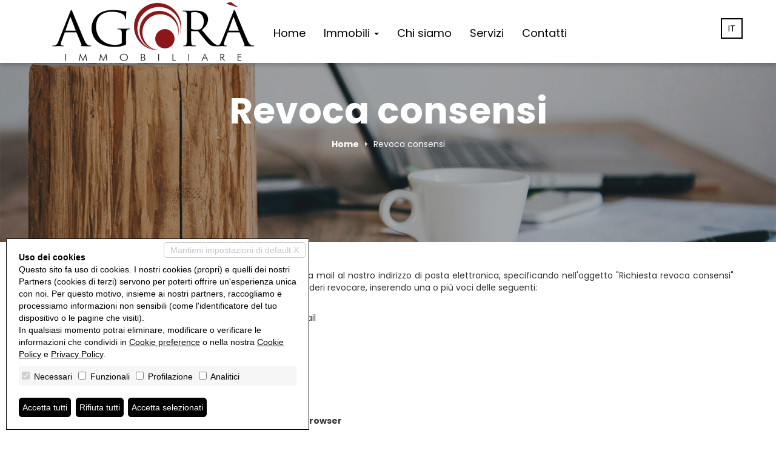

--- FILE ---
content_type: text/html; charset=utf-8
request_url: https://immoagora.com/it/revoca-consensi
body_size: 20494
content:

<!DOCTYPE html>


<html xmlns="http://www.w3.org/1999/xhtml" lang="it-IT">
<head itemscope="" itemtype="https://schema.org/WebSite">
<meta itemprop="name" content="Agorà Immobiliare" />
<meta itemprop="url" content="https://immoagora.com/" />
<meta name="DESCRIPTION" content="L’Agenzia Agorà Immobiliare si trova nel centro storico di Cairo Montenotte, cittadina dell’entroterra savonese posta a ridosso delle dolci colline che uniscono la splendida costa ligure alle Langhe liguri e piemontesi ed al Monferrato." /><meta name="robots" content="noarchive,noodp,noydir" /><link rel="dns-prefetch" href="//fonts.googleapis.com" />
<link rel="stylesheet" href="/css/bootstrap.min.css" crossorigin="anonymous" />
<link href="/css/bootstrap.min.css" rel="preload" as="style" onload="this.rel='stylesheet'" />
<noscript><link rel="stylesheet" href="/css/bootstrap.min.css" /></noscript>
<link href="/css/icomoon.00.min.css" rel="stylesheet" media="none" onload="if(media!='all')media='all'" />
<link href="/css/aos.css" rel="stylesheet" />
<link href="/css/style.18.00.min.css?v=2025112073834" rel="stylesheet" /> 
<!--[if lt IE 9]><script src="https://oss.maxcdn.com/libs/html5shiv/3.7.0/html5shiv.js"></script><script src="https://oss.maxcdn.com/libs/respond.js/1.4.2/respond.min.js"></script><![endif]-->
<link href="/images/favicon.ico" rel="shortcut icon" />
<meta name="viewport" content="width=device-width, height=device-height, initial-scale=1.0, maximum-scale=1.0, shrink-to-fit=no" />
<style>.section-fh { background-image: url('/images/custom/static-bg.jpg');}</style>

<link rel="canonical" href="https://immoagora.com/revoca-consensi" />
<meta property="og:url" content="https://immoagora.com/revoca-consensi" /><meta property="og:type" content="website" /><meta property="og:title" content="Revoca consensi &bull; Agorà Immobiliare" /><meta property="og:description" content="L’Agenzia Agorà Immobiliare si trova nel centro storico di Cairo Montenotte, cittadina dell’entroterra savonese posta a ridosso delle dolci colline che uniscono" /><meta property="og:image" content="https://immoagora.com/images/512x512.png" /><meta property="og:image:alt" content="facebook" /><meta property="og:image:width" content="1200" /><meta property="og:image:height" content="630" />
<meta name="twitter:card" content="summary" /><meta name="twitter:site" content="https://immoagora.com/revoca-consensi" /><meta property="twitter:url" content="https://immoagora.com/revoca-consensi" /><meta property="twitter:title" content="Revoca consensi &bull; Agorà Immobiliare" /><meta property="twitter:description" content="L’Agenzia Agorà Immobiliare si trova nel centro storico di Cairo Montenotte, cittadina dell’entroterra savonese posta a ridosso delle dolci colline che uniscono" /><meta property="twitter:image" content="https://immoagora.com/images/512x512.png" />
<link rel="alternate" hreflang="it-IT" href="https://immoagora.com/it/revoca-consensi/" /><link rel="alternate" hreflang="en-US" href="https://immoagora.com/en/consent-revocation/" />

<link href="/css/style.18.custom.00.css?v=2025112073834" rel="stylesheet" />
<script type='application/ld+json'>{"@context":"https://schema.org","@type":"RealEstateAgent","name":"Agorà Immobiliare di Aghito Fabrizio","url":"https://immoagora.com","sameAs":["https://www.facebook.com/immobiliareagora","https://www.instagram.com/immoagora/"],"logo":"https://immoagora.com/images/512x512.png","image":"https://immoagora.com/images/512x512.png","description":"L'Agenzia Agorà Immobiliare si trova nel centro storico di Cairo Montenotte, cittadina dell'entroterra savonese posta a ridosso delle dolci colline che uniscono la splendida costa ligure alle Langhe liguri e piemontesi ed al Monferrato.","telephone":"+39019500033","email":"info@immoagora.com","address":{"@type":"PostalAddress","streetAddress":"Via della Valle, 7","addressLocality":"Cairo Montenotte","addressRegion":"SV","postalCode":"17014","addressCountry":"IT"},"openingHours":"Mo, Tu, We, Th, Fr 09:00-18:30 Sa 09:00-12:00","geo":{"@type":"GeoCoordinates","latitude":44.398175,"longitude":8.275927}}</script>
<!-- Global site tag (gtag.js) - Google Analytics -->
<script async src="https://www.googletagmanager.com/gtag/js?id=G-SRM2QKBSV1" ></script>
<script> 
    window.dataLayer = window.dataLayer || [];
    function gtag() { dataLayer.push(arguments); }
    gtag('js', new Date());
gtag('consent', 'default', {'ad_storage':'denied','analytics_storage':'denied','ad_user_data':'denied','ad_personalization':'denied'});
    gtag('config', 'G-SRM2QKBSV1', { 'anonymize_ip': true });
</script>
<title>
	Revoca consensi &bull; Agorà Immobiliare
</title></head>
<body>

<form id="form1" action="">
<input type="hidden" name="H_Url" id="H_Url" value="https://immoagora.com/it/revoca-consensi" />
<section class="section-fh">
<header  data-spy="affix" data-offset-top="100">
<div class="container"><nav class="navbar navbar-default"><div class="navbar-header"><button type="button" class="navbar-toggle collapsed" data-toggle="collapse" data-target="#bs-example-navbar-collapse-1" aria-expanded="false"><span class="sr-only">Toggle navigation</span><span class="icon-bar"></span><span class="icon-bar"></span><span class="icon-bar"></span></button><a class="navbar-brand" href="/it/" title="Agorà Immobiliare"><img alt="Agorà Immobiliare" src="/images/logo.png?v=2025112073834" width="" height="" class="logo" /></a></div><div class="collapse navbar-collapse" id="bs-example-navbar-collapse-1"><ul class="nav navbar-nav navbar-left"><li><a href="/it/" title="Agorà Immobiliare">Home</a></li><li class="dropdown"><a href="#" class="dropdown-toggle" data-toggle="dropdown" role="button" aria-haspopup="true" aria-expanded="false">Immobili <span class="caret"></span></a><ul class="dropdown-menu"><li><a href="/it/vendite/" title="Vendite">Vendite</a></li><li><a href="/it/affitti/" title="Affitti">Affitti</a></li></ul></li><li class=""><a href="/it/chi-siamo" title="Chi siamo">Chi siamo</a></li><li class=""><a href="/it/servizi" title="Servizi">Servizi</a></li><li class=""><a href="/it/contatti" title="Contatti">Contatti</a></li></ul></div></nav><div class="lingue"><div class="active-language" onclick="stLanguage('selectable-languages')">it</div><div class="selectable-languages"><a href="/en/consent-revocation">en</a></div></div></div></header>

<h1>Revoca consensi</h1>
<section class="section-breadcramp"><div class="container"><div class="row"><div class="col-xs-12"><ol class="breadcrumb"><li><a href="/it/" title="Home">Home</a></li><li class="active">Revoca consensi</li></ol></div></div></div></section>

</section>

<section class="section-static section-revoca">
<div class="container">
<div class="row">
<div class="col-xs-12">
<p>Se desideri revocare dei consensi dati in precedenza, invia una mail al nostro indirizzo di posta elettronica, specificando nell'oggetto "Richiesta revoca consensi" ed inserendo nel testo della mail l'elenco dei consensi che desideri revocare, inserendo una o più voci delle seguenti:</p>
	<ul>
		<li>Revoca Comunicazioni a mezzo mail</li>
		<li>Revoca Comunicazioni marketing terze parti a mezzo mail</li>
		<li>Revoca cookie di profilazione</li>
		<li>Revoca cookie di profilazione marketing di terze parti</li>
	</ul>

	<p>Per la gestione consensi cookie esterni, clicca sui seguenti link:</p>
	<ul>
		<li><a href="http://www.google.com/ads/preferences/?hl=it" target="_blank" rel="nofollow noopener noreferrer">Servizi di Google</a></li>
		<li><a href="https://www.facebook.com/policies/cookies/" target="_blank" rel="nofollow noopener noreferrer">Facebook</a></li>
		<li><a href="https://help.twitter.com/it/rules-and-policies/twitter-cookies" target="_blank" rel="nofollow noopener noreferrer">Twitter</a></li>
	</ul>
	<p><b>Come disabilitare i cookie mediante configurazione del browser</b></p>

	<p><b>Chrome</b></p>
	<ol>
		<li>Eseguire il Browser Chrome</li>
		<li>Fare click sul menù presente nella barra degli strumenti del browser a fianco della finestra di inserimento url per la navigazione</li>
		<li>Selezionare <b>Impostazioni</b></li>
		<li>Fare clic su <b>Mostra Impostazioni Avanzate</b></li>
		<li>Nella sezione “Privacy” fare clic su bottone <b>"Impostazioni contenuti"</b></li>
		<li>
			Nella sezione “Cookie” è possibile modificare le seguenti impostazioni relative ai cookie:
			<ul>
				<li>Consentire il salvataggio dei dati in locale</li>
				<li>Modificare i dati locali solo fino alla chiusura del browser</li>
				<li>Impedire ai siti di impostare i cookie</li>
				<li>Bloccare i cookie di terze parti e i dati dei siti</li>
				<li>Gestire le eccezioni per alcuni siti internet</li>
				<li>Eliminazione di uno o tutti i cookie</li>
			</ul>
		</li>
	</ol>
	<p>Per maggiori informazioni visita la <a href="https://support.google.com/accounts/answer/61416" target="_blank" rel="nofollow noopener noreferrer" style="font-weight:bold">pagina dedicata</a>.</p>

	<p><b>Mozilla Firefox</b></p>
	<ol>
		<li>Eseguire il Browser Mozilla Firefox</li>
		<li>Fare click sul menù presente nella barra degli strumenti del browser a fianco della finestra di inserimento url per la navigazione</li>
		<li>Selezionare <b>Opzioni</b></li>
		<li>Seleziona il pannello <b>Privacy</b></li>
		<li>Fare clic su <b>Mostra Impostazioni Avanzate</b></li>
		<li>Nella sezione “Privacy” fare clic su bottone <b>“Impostazioni contenuti“</b></li>
		<li>
			Nella sezione <b>“Tracciamento”</b> è possibile modificare le seguenti impostazioni relative ai cookie:
			<ul>
				<li>Richiedi ai siti di non effettuare alcun tracciamento</li>
				<li>Comunica ai siti la disponibilità ad essere tracciato</li>
				<li>Non comunicare alcuna preferenza relativa al tracciamento dei dati personali</li>
			</ul>
		</li>
		<li>
			Dalla sezione <b>“Cronologia”</b> è possibile:
			<ul>
				<li>Abilitando “Utilizza impostazioni personalizzate” selezionare di accettare i cookie di terze parti (sempre, dai siti più visitato o mai) e di conservarli per un periodo determinato (fino alla loro scadenza, alla chiusura di Firefox o di chiedere ogni volta)</li>
				<li>Rimuovere i singoli cookie immagazzinati</li>
			</ul>
		</li>
	</ol>
	<p>Per maggiori informazioni visita la <a href="https://support.mozilla.org/en-US/kb/enable-and-disable-cookies-website-preferences" target="_blank" rel="nofollow noopener noreferrer" style="font-weight:bold">pagina dedicata</a>.</p>

	<p><b>Internet Explorer/Edge</b></p>
	<ol>
		<li>Eseguire il Browser Internet Explorer/Edge</li>
		<li>Fare click sul pulsante <b>Strumenti</b> e scegliere <b>Opzioni Internet</b></li>
		<li>
			Fare click sulla scheda <b>Privacy</b> e nella sezione Impostazioni modificare il dispositivo di scorrimento in funzione dell’azione desiderata per i cookie:
			<ul>
				<li>Bloccare tutti i cookie</li>
				<li>Consentire tutti i cookie</li>
				<li>Selezione dei siti da cui ottenere cookie: spostare il cursore in una posizione intermedia in modo da non bloccare o consentire tutti i cookie, premere quindi su Siti, nella casella Indirizzo Sito Web inserire un sito internet e quindi premere su Blocca o Consenti</li>
			</ul>
		</li>
	</ol>

	<p>Per maggiori informazioni visita la <a href="http://windows.microsoft.com/it-it/windows-vista/block-or-allow-cookies" target="_blank" rel="nofollow noopener noreferrer" style="font-weight:bold">pagina dedicata</a>.</p>

	<p><b>Safari 6</b></p>
	<ol>
		<li>Eseguire il Browser Safari</li>
		<li>Fare click su <b>Safari</b>, selezionare <b>Preferenze</b> e premere su <b>Privacy</b></li>
		<li>Nella sezione <em>Blocca Cookie</em> specificare come Safari deve accettare i cookie dai siti internet.</li>
		<li>Per visionare quali siti hanno immagazzinato i cookie cliccare su <b>Dettagli</b></li>
	</ol>
	<p>Per maggiori informazioni visita la <a href="https://support.apple.com/kb/PH17191?locale=it_IT&viewlocale=it_IT" target="_blank" rel="nofollow noopener noreferrer" style="font-weight:bold">pagina dedicata</a>.</p>

	<p><b>Safari iOS (dispositivi mobile)</b></p>
	<ol>
		<li>Eseguire il Browser Safari iOS</li>
		<li>Tocca su <b>Impostazioni</b> e poi <b>Safari</b></li>
		<li>Tocca su <b>Blocca Cookie</b> e scegli tra le varie opzioni: “Mai”, “Di terze parti e inserzionisti” o “Sempre”</li>
		<li>Per cancellare tutti i cookie immagazzinati da Safari, tocca su <b>Impostazioni</b>, poi su <b>Safari</b> e infine su <b>Cancella Cookie e dati</b></li>
	</ol>
	<p>Per maggiori informazioni visita la <a href="http://support.apple.com/kb/HT1677?utm_source=Agillic%20Dialogue" target="_blank" rel="nofollow noopener noreferrer" style="font-weight:bold">pagina dedicata</a>.</p>

	<p><b>Opera</b></p>
	<ol>
		<li>Eseguire il Browser Opera</li>
		<li>Fare click sul Preferenze poi su Avanzate e infine su Cookie</li>
		<li>
			Selezionare una delle seguenti opzioni:
			<ul>
				<li>Accetta tutti i cookie</li>
				<li>Accetta i cookie solo dal sito che si visita: i cookie di terze parti e che vengono inviati da un dominio diverso da quello che si sta visitando verranno rifiutati Non accettare mai i cookie: tutti i cookie non verranno mai salvati</li>
			</ul>
		</li>
	</ol>
	<p>Per maggiori informazioni visita la <a href="http://help.opera.com/Windows/10.00/it/cookies.html" target="_blank" rel="nofollow noopener noreferrer" style="font-weight:bold">pagina dedicata</a>.</p>
	
</div>
</div>
</div>
</section>

<footer><div class="container"><div class="row"><div class="col-md-4 colonna agenzia"><div class="col-titolo">Agorà Immobiliare</div><div class="addr">Via della Valle, 7<br />17014 Cairo Montenotte SV</div><div class="social"><a href="https://www.facebook.com/immobiliareagora" title="Follow us on Facebook" class="social-icon" target="_blank" rel="nofollow noopener noreferrer"><i class="icon18-facebook"></i></a><a href="https://www.instagram.com/immoagora/" title="Follow us on Instagram" class="social-icon" target="_blank" rel="nofollow noopener noreferrer"><i class="icon18-instagram"></i></a></div></div><div class="col-md-4 colonna contatti"><div class="col-titolo">I nostri contatti</div><div class="tels">Tel. <a href="tel:+39019500033">+39 019 500033</a><br />Cel.<b> Fabrizio Aghito </b> <a href="tel:+393391294101">+39 3391294101</a><br />Cel.<b> Eleonora Bava </b> <a href="tel:+393333700015">+39 3333700015</a></div><div class="web"><a href="mailto:info@immoagora.com">info@immoagora.com</a><br /><a href="http://www.immoagora.com">www.immoagora.com</a></div></div><div class="col-md-4 colonna"><div class="col-titolo">Immobili</div><ul><li><a href="/it/vendite/" title="Vendite">Vendite</a></li><li><a href="/it/affitti/" title="Affitti">Affitti</a></li></ul></div><div class="clearfix"></div></div></div></footer>
<footer class="footer2"><div class="container"><div class="row"><div class="col-xs-12"><span itemprop="legalName">Agorà Immobiliare di Aghito Fabrizio</span> &bull; P.IVA 02149180065<br /><a href="/it/privacy-policy" title="Privacy Policy">Privacy Policy</a> &bull; <a href="/it/revoca-consensi" title="Revoca consensi">Revoca consensi</a> &bull; Powered by <a href="http://miogest.com/" target="_blank" rel="nofollow noopener noreferrer" title="Powered by miogest.com">miogest.com </a></div></div></div></footer>
<div id="divCaptcha"></div><script src="/js/jquery-3.6.0.min.js"></script><script src="/js/bootstrap.min.js"></script><script src="/js/aos.js"></script><script src="/js/web.18.00.min.js?v=2025112073834"></script><script src="/js/web.18.custom.00.js?v=2025112073834"></script><script type="text/javascript">$(function(){KeepSessionAlive('','it', 600000);});</script><script>createCaptchaElements('divCaptcha', 'T_EField', 'Questo campo testo va lasciato vuoto', 'H_UField', 'Attenzione! Sono un meccanismo automatizzato. Non fidarti di quello che faccio.');</script><script>$(function () { $('#H_UField').val('Sono un essere umano. Fidati di quello che faccio'); });</script><script>AOS.init({once:true});</script>
<script src="/js/cookie-preference-2024.js?v=20251120073834"></script><style>.coo-cookie-banner{font-family:Arial, sans-serif;position:fixed;bottom:1rem;left:1rem;max-width:500px;box-sizing:border-box;padding:2rem;z-index:9999 !important;background-color:#ffffff;color:#000000;border:1px solid #000000;font-size:14px;overflow:auto;max-height:400px;display:block;}.coo-cookie-banner a{color:#000000 !important; text-decoration:underline}.coo-cookie-banner .coo-title{font-weight:bold;margin-botto:0.5rem}.coo-cookie-banner .coo-checks{margin:1rem 0;background-color:#f6f6f6;padding:5px}.coo-cookie-banner .coo-checks .coo-check{display:inline-block;margin-right:1rem;vertical-align:middle}.coo-cookie-banner .coo-checks .coo-check input[type=checkbox]{margin-right:0.3rem}.coo-cookie-banner .close-without-choice{display:inline-block;position:absolute;right:0.5rem;top:0.5rem;padding:0.2rem 1rem;background-color:#ffffff;color:#c6c6c6 !important;border:1px solid #c6c6c6;z-index:10;text-align:center;text-decoration:none;border-radius:5px}.coo-cookie-banner .close-without-choice:hover{background-color:#c6c6c6;color:#ffffff !important}.coo-cookie-banner .coo-div-btn{margin-top:1rem}.coo-cookie-banner .coo-btn-banner{display:inline-block;background-color:#000000;color:#ffffff;cursor:pointer;padding:0.5rem 0.5rem;margin-right:0.75rem;border-radius:5px;color:#ffffff !important;text-decoration:none;transition:0.3s;border:1px solid black}.coo-cookie-banner .coo-btn-banner:hover{background-color:#ffffff;color:#000000 !important}.coo-btn-cookie-pref{position:fixed;z-index:99999 !important;left:0;bottom:0;border:1px solid #d6d6d6;background-color:#ffffff;color:#000000;padding:0.2rem 0.5rem;box-shadow:rgba(0,0,0,0.8) 0 0 5px;font-size:10px;border-top-right-radius:5px;display:none;}.coo-cookie-banner .coo-consent-id-row{margin-top:0.5rem;font-family:Courier New, sans-serif}@media (max-width:767px) {.coo-cookie-banner{max-width:initial;width:100%;bottom:0;left:0;font-size:12px}}</style><div class="coo-cookie-banner"><a class="close-without-choice" href="javascript:void(0)" onclick="CooAccept('coo_pref', 'coo-cookie-banner',365, 'coo-btn-cookie-pref', '');">Mantieni impostazioni di default X</a><div class="coo-title">Uso dei cookies</div><div>Questo sito fa uso di cookies. I nostri cookies (propri) e quelli dei nostri Partners (cookies di terzi) servono per poterti offrire un'esperienza unica con noi. Per questo motivo, insieme ai nostri partners, raccogliamo e processiamo informazioni non sensibili (come l'identificatore del tuo dispositivo o le pagine che visiti).<br />In qualsiasi momento potrai eliminare, modificare o verificare le informazioni che condividi in <a href="javascript:void(0)" onclick="CooOpenBanner('coo-cookie-banner','coo-btn-cookie-pref')">Cookie preference</a> o nella nostra <a href="/it/privacy-policy">Cookie Policy</a> e <a href="/it/privacy-policy">Privacy Policy</a>.</div><div class="coo-checks"><span class="coo-check"><input type="checkbox" id="CP_C_Need" name="CP_C_Need" value="need" checked="checked" disabled="disabled" onclick="return false;" /> <span class="coo-check-label">Necessari</span></span><span class="coo-check"><input type="checkbox" id="CP_C_Funz" name="CP_C_Funz" value="funz"    /> <span class="coo-check-label">Funzionali</span></span><span class="coo-check"><input type="checkbox" id="CP_C_Mark" name="CP_C_Mark" value="mark"    /> <span class="coo-check-label">Profilazione</span></span><span class="coo-check"><input type="checkbox" id="CP_C_Anal" name="CP_C_Anal" value="anal"    /> <span class="coo-check-label">Analitici</span></span></div><div class="clearfix"></div><div class="coo-div-btn"><a class="coo-btn-banner coo-btn-accept" href="javascript:void(0)" onclick="CooAcceptAll('coo_pref', 'coo-cookie-banner',365, 'coo-btn-cookie-pref', '');"">Accetta tutti</a><a class="coo-btn-banner coo-btn-decline" href="javascript:void(0)" onclick="CooRejectAll('coo_pref', 'coo-cookie-banner',365, 'coo-btn-cookie-pref', 'CP_C_Need', '');"">Rifiuta tutti</a><a class="coo-btn-banner coo-btn-accept-selected" href="javascript:void(0)" onclick="CooAccept('coo_pref', 'coo-cookie-banner',365, 'coo-btn-cookie-pref', '');"">Accetta selezionati</a></div></div><a href="javascript:void(0)" onclick="CooOpenBanner('coo-cookie-banner', 'coo-btn-cookie-pref')" class="coo-btn-cookie-pref">Cookie preference</a>
</form>


</body>
</html>


--- FILE ---
content_type: text/css
request_url: https://immoagora.com/css/style.18.00.min.css?v=2025112073834
body_size: 32419
content:
@import url(https://fonts.googleapis.com/css2?family=Poppins:wght@400;500;700&display=swap);.btn-social,.btn-social-icon{text-align:left;white-space:nowrap;text-overflow:ellipsis;position:relative}.btn-social,.img-responsive,.social-icon,.spinner{display:inline-block}.btn-social,.btn-social-icon,.section-fh,.section-vdw .form-group,.section-vdw .ph-animation,.videos,.videos .video,footer .colonna ul li a,header,header .container{position:relative}.annuncio-pp .s-annuncio-pp,.carousel-home .item,.section-fh{background-position:center;background-repeat:no-repeat;background-size:cover}body{font-family:Poppins,sans-serif;font-size:14px}.btn-social:hover,.section-scheda .col-block.col-agenti .agente .dati .contatto a:hover,.section-scheda .col-block.col-plan .planimetria .s-plan .titolo:hover,a,footer a:hover,header .lingue .selectable-languages a:hover{text-decoration:none}.videos .video{height:0;overflow:hidden;padding-bottom:56.25%;padding-top:30px}.videos .video embed,.videos .video iframe,.videos .video object{height:100%;left:0;position:absolute;top:0;width:100%}.btn-primary:hover{background-color:#000;border-color:#000}.carousel .icon-scorri{top:50%;position:absolute;color:#fff}.carousel-photo-scheda .carousel-caption{padding:0;bottom:15px}.annuncio-pp:hover,.social-icon:hover{text-decoration:none!important}.social-icon.color-twitter-{color:#00aced}.social-icon.color-facebook{color:#3b5998}.social-icon.color-googleplus{color:#dd4b39}.social-icon.color-pinterest{color:#cb2027}.social-icon.color-linkedin{color:#007bb6}.social-icon.color-youtube{color:#b00}.social-icon.color-vimeo{color:#1ab7ea}.social-icon.color-tumblr{color:#32506d}.social-icon.color-instagram{color:#bc2a8d}.social-icon.color-flickr{color:#ff0084}.social-icon.color-wordpress{color:#21759b}.social-icon.color-yahoo{color:#7b0099}.social-icon.color-blogger{color:#fb8f3d}.social-icon.color-whatsapp{color:#25d366}.social-icon.background-color-twitter{background-color:#00aced;color:#fff}.social-icon.background-color-facebook{background-color:#3b5998;color:#fff}.social-icon.background-color-googleplus{background-color:#dd4b39;color:#fff}.social-icon.background-color-pinterest{background-color:#cb2027;color:#fff}.social-icon.background-color-linkedin{background-color:#007bb6;color:#fff}.social-icon.background-color-youtube{background-color:#b00;color:#fff}.social-icon.background-color-vimeo{background-color:#1ab7ea;color:#fff}.social-icon.background-color-tumblr{background-color:#32506d;color:#fff}.social-icon.background-color-instagram{background-color:#bc2a8d;color:#fff}.social-icon.background-color-flickr{background-color:#ff0084;color:#fff}.social-icon.background-color-wordpress{background-color:#21759b;color:#fff}.social-icon.background-color-yahoo{background-color:#7b0099;color:#fff}.social-icon.background-color-blogger{background-color:#fb8f3d;color:#fff}.social-icon.background-color-whatsapp{background-color:#25d366;color:#fff}.btn-social{color:#fff!important;margin-right:5px;line-height:normal;transition:.2s ease-in-out}.btn-social.btn-lg{padding-left:61px}.btn-social-icon.btn-lg :first-child,.btn-social.btn-lg :first-child{line-height:45px;width:45px;font-size:1.8em}.btn-social.btn-sm{padding-left:38px}.btn-social-icon.btn-sm :first-child,.btn-social.btn-sm :first-child{line-height:28px;width:28px;font-size:1.4em}.btn-social.btn-xs{padding-left:30px}.btn-social-icon,.btn-social-icon.btn-lg,.btn-social-icon.btn-sm,.btn-social-icon.btn-xs{padding-left:0;padding-right:0}.btn-social-icon.btn-xs :first-child,.btn-social.btn-xs :first-child{line-height:20px;width:20px;font-size:1.2em}.btn-social-icon{overflow:hidden;height:34px;width:34px}.btn-social-icon :first-child{position:absolute;left:0;top:0;bottom:0;line-height:34px;font-size:1.6em;border-right:1px solid rgba(0,0,0,.2);border:none;text-align:center;width:100%!important}.btn-social-icon.btn-lg{height:45px;width:45px}.btn-social-icon.btn-sm{height:30px;width:30px}.btn-social-icon.btn-xs{height:22px;width:22px}.btn-facebook{color:#fff;background-color:#3b5998;border-color:rgba(0,0,0,.2)}.btn-facebook.active,.btn-facebook:active,.btn-facebook:focus,.btn-facebook:hover,.open .dropdown-toggle.btn-facebook{color:#fff;background-color:#30487b;border-color:rgba(0,0,0,.2)}.btn-facebook.active,.btn-facebook:active,.btn-google.active,.btn-google:active,.btn-twitter.active,.btn-twitter:active,.open .dropdown-toggle.btn-facebook,.open .dropdown-toggle.btn-twitter,.open>.dropdown-toggle.btn-google{background-image:none}.btn-facebook.disabled,.btn-facebook.disabled.active,.btn-facebook.disabled:active,.btn-facebook.disabled:focus,.btn-facebook.disabled:hover,.btn-facebook[disabled],.btn-facebook[disabled].active,.btn-facebook[disabled]:active,.btn-facebook[disabled]:focus,.btn-facebook[disabled]:hover,fieldset[disabled] .btn-facebook,fieldset[disabled] .btn-facebook.active,fieldset[disabled] .btn-facebook:active,fieldset[disabled] .btn-facebook:focus,fieldset[disabled] .btn-facebook:hover{background-color:#3b5998;border-color:rgba(0,0,0,.2)}.btn-twitter{color:#fff;background-color:#2ba9e1;border-color:rgba(0,0,0,.2)}.btn-twitter.active,.btn-twitter:active,.btn-twitter:focus,.btn-twitter:hover,.open .dropdown-toggle.btn-twitter{color:#fff;background-color:#1c92c7;border-color:rgba(0,0,0,.2)}.btn-twitter.disabled,.btn-twitter.disabled.active,.btn-twitter.disabled:active,.btn-twitter.disabled:focus,.btn-twitter.disabled:hover,.btn-twitter[disabled],.btn-twitter[disabled].active,.btn-twitter[disabled]:active,.btn-twitter[disabled]:focus,.btn-twitter[disabled]:hover,fieldset[disabled] .btn-twitter,fieldset[disabled] .btn-twitter.active,fieldset[disabled] .btn-twitter:active,fieldset[disabled] .btn-twitter:focus,fieldset[disabled] .btn-twitter:hover{background-color:#2ba9e1;border-color:rgba(0,0,0,.2)}.btn-google{color:#fff;background-color:#dd4b39;border-color:rgba(0,0,0,.2)}.btn-google.active,.btn-google.focus,.btn-google:active,.btn-google:focus,.btn-google:hover,.open>.dropdown-toggle.btn-google{color:#fff;background-color:#c23321;border-color:rgba(0,0,0,.2)}.btn-google.active.focus,.btn-google.active:focus,.btn-google.active:hover,.btn-google:active.focus,.btn-google:active:focus,.btn-google:active:hover,.open>.dropdown-toggle.btn-google.focus,.open>.dropdown-toggle.btn-google:focus,.open>.dropdown-toggle.btn-google:hover{color:#fff;background-color:#a32b1c;border-color:rgba(0,0,0,.2)}.btn-google.disabled.focus,.btn-google.disabled:focus,.btn-google.disabled:hover,.btn-google[disabled].focus,.btn-google[disabled]:focus,.btn-google[disabled]:hover,fieldset[disabled] .btn-google.focus,fieldset[disabled] .btn-google:focus,fieldset[disabled] .btn-google:hover{background-color:#dd4b39;border-color:rgba(0,0,0,.2)}.btn-google .badge{color:#dd4b39;background-color:#fff}.btn-linkedin,.btn-linkedin.focus,.btn-linkedin:focus{color:#fff;background-color:#007bb6;border-color:rgba(0,0,0,.2)}.btn-linkedin:hover{color:#fff;background-color:#006fa4;border-color:rgba(0,0,0,.2)}.btn-linkedin.active,.btn-linkedin:active,.open>.dropdown-toggle.btn-linkedin{color:#fff;background-color:#007bb6;border-color:rgba(0,0,0,.2);background-image:none}.btn-linkedin.active.focus,.btn-linkedin.active:focus,.btn-linkedin.active:hover,.btn-linkedin:active.focus,.btn-linkedin:active:focus,.btn-linkedin:active:hover,.open>.dropdown-toggle.btn-linkedin.focus,.open>.dropdown-toggle.btn-linkedin:focus,.open>.dropdown-toggle.btn-linkedin:hover{color:#fff;background-color:#007bb6;border-color:rgba(0,0,0,.2)}.btn-linkedin.disabled.focus,.btn-linkedin.disabled:focus,.btn-linkedin.disabled:hover,.btn-linkedin[disabled].focus,.btn-linkedin[disabled]:focus,.btn-linkedin[disabled]:hover,fieldset[disabled] .btn-linkedin.focus,fieldset[disabled] .btn-linkedin:focus,fieldset[disabled] .btn-linkedin:hover{background-color:#007bb6;border-color:rgba(0,0,0,.2)}.btn-linkedin .badge{color:#007bb6;background-color:#fff}.btn-whatsapp,.btn-whatsapp.focus,.btn-whatsapp:focus{color:#fff;background-color:#25d366;border-color:rgba(0,0,0,.2)}.btn-whatsapp:hover{color:#fff;background-color:#21b558;border-color:rgba(0,0,0,.2)}.btn-whatsapp.active,.btn-whatsapp:active,.open>.dropdown-toggle.btn-whatsapp{color:#fff;background-color:#25d366;border-color:rgba(0,0,0,.2);background-image:none}.btn-whatsapp.active.focus,.btn-whatsapp.active:focus,.btn-whatsapp.active:hover,.btn-whatsapp:active.focus,.btn-whatsapp:active:focus,.btn-whatsapp:active:hover,.open>.dropdown-toggle.btn-whatsapp.focus,.open>.dropdown-toggle.btn-whatsapp:focus,.open>.dropdown-toggle.btn-whatsapp:hover{color:#fff;background-color:#25d366;border-color:rgba(0,0,0,.2)}.btn-whatsapp.disabled.focus,.btn-whatsapp.disabled:focus,.btn-whatsapp.disabled:hover,.btn-whatsapp[disabled].focus,.btn-whatsapp[disabled]:focus,.btn-whatsapp[disabled]:hover,fieldset[disabled] .btn-whatsapp.focus,fieldset[disabled] .btn-whatsapp:focus,fieldset[disabled] .btn-whatsapp:hover{background-color:#25d366;border-color:rgba(0,0,0,.2)}.navbar-default .navbar-toggle:focus,.navbar-default .navbar-toggle:hover,.section-fh{background-color:#000}.btn-whatsapp .badge{color:#25d366;background-color:#fff}.annuncio .s-annuncio .foto:before,.section-fh:before{left:0;top:0;width:100%;background-color:rgba(0,0,0,.3);content:''}@keyframes anim-rotate{0%{transform:rotate(0)}100%{transform:rotate(360deg)}}.spinner{animation:2s linear infinite anim-rotate}.annuncio .s-annuncio .foto img,.annuncio:hover .s-annuncio .foto:before,.carousel-home .item img,.loader,.section-vdw .vdw-iga-dc{display:none}.loader{text-align:center;line-height:normal}.loader i,.section-ricerca-su-mappa .google-map .map-preload-element i{font-size:48px}.loader-form-mail{padding:10px;font-size:12px}.loader-form-mail i{font-size:24px}.section-fh{height:400px;max-height:800px!important}.section-fh.homepage{height:750px}.section-fh:before{position:absolute;height:100%;z-index:2}.navbar,.navbar-default .navbar-nav>.active>a,.navbar-default .navbar-nav>.active>a:focus,.navbar-default .navbar-nav>.active>a:hover,.section-breadcramp .breadcrumb{background-color:transparent}header{z-index:99;top:0;left:0;width:100%;box-sizing:border-box}header.affix{background-color:#212223}header .lingue{position:absolute;right:0;top:30px;z-index:99;text-transform:uppercase}header .lingue .active-language{color:#fff;cursor:pointer;background-color:transparent;padding:5px 10px;border:2px solid #fff;box-sizing:border-box}header .lingue .selectable-languages{display:none;position:absolute;right:0;top:40px;box-sizing:border-box}header .lingue .selectable-languages a{display:block;background-color:#565656;padding:5px 10px;color:#fff;margin-bottom:3px;box-sizing:border-box}.carousel-home{position:absolute;left:0;top:0;content:'';width:100%;height:100%;z-index:1}.carousel-home .item{height:750px!important}.section-fh h1,.section-fh h2{display:block;z-index:2;text-align:center;position:absolute;left:0;top:150px;width:100%;color:#fff;margin:0}.section-fh h1{font-size:60px;font-weight:700}.section-fh h2{font-size:30px}.section-fh.homepage h1{top:350px}.section-fh.homepage h2{top:430px}@media (max-width:991px){header .lingue{right:80px;top:20px}.section-fh{height:200px}.section-fh.homepage{height:400px}.carousel-home .item{height:400px!important}.section-fh h1{font-size:36px;top:80px}.section-fh.homepage h1{top:150px}.section-fh.homepage h2{top:230px}}.section-breadcramp{position:absolute;left:0;width:100%;top:220px;text-align:center;z-index:8}.section-breadcramp .breadcrumb li.active{color:#fff}.section-breadcramp .breadcrumb li a{font-weight:700;color:#fff}.section-breadcramp .breadcrumb>li+li:before{font-family:icomoon;color:#e6e6e6;content:"\edc8";vertical-align:text-top}.navbar{margin-bottom:0}.navbar-default .navbar-nav>li>a{color:#fff;font-size:18px}.navbar-brand{height:auto;padding:2px 15px}.navbar-default{z-index:9;border:none}@media (min-width:768px){.navbar{border-radius:0}.navbar-nav{margin-top:30px}}.no-padding-right,.section-vdw .svdw-fcc .multi-fc div[class*=col-].r{padding-right:0}.no-padding-left,.section-vdw .svdw-fcc .multi-fc div[class*=col-].l{padding-left:0}.section-motore-ricerca{position:relative;z-index:3}.section-motore-ricerca .motore-ricerca{padding:15px;border-radius:60px;background-color:#fff;box-shadow:rgba(0,0,0,.5) 0 0 10px;margin-top:-40px;z-index:99}.section-motore-ricerca .motore-ricerca .btn-search{display:block;height:100%;margin-top:5px}.section-motore-ricerca .motore-ricerca .form-control{border:none;box-shadow:none}.section-motore-ricerca .motore-ricerca .form-group{margin-bottom:0;border-right:1px solid #d6d6d6}.section-motore-ricerca .motore-ricerca .div-btn{border-right:none}.section-home{padding:45px 0}.section-static{padding:45px 0;text-align:justify}.section-primo-piano h2{text-align:center;margin-bottom:45px}.annuncio-pp{display:block;margin-bottom:30px}.annuncio-pp .s-annuncio-pp{color:#fff;height:350px;overflow:hidden;border-radius:15px;padding:30px;position:relative}.annuncio-pp .s-annuncio-pp:before{position:absolute;left:0;top:0;content:'';width:100%;height:100%;background:rgba(0,0,0,.2);z-index:1}.annuncio .s-annuncio .foto,.section-news .news .foto{background-position:center;background-size:cover;background-repeat:no-repeat}.annuncio-pp .s-annuncio-pp .titolo{font-weight:700;position:relative;z-index:10;font-size:16px}.annuncio-pp .s-annuncio-pp .categoria{position:relative;z-index:10}.annuncio-pp .s-annuncio-pp .citta{position:relative;z-index:10;color:#d6d6d6}.annuncio-pp .s-annuncio-pp .prezzo{position:absolute;z-index:10;right:0;bottom:30px;font-size:18px;padding:5px 15px 5px 25px;-webkit-clip-path:polygon(100% 0,100% 50%,100% 100%,0% 100%,13% 50%,0% 0%);clip-path:polygon(100% 0,100% 50%,100% 100%,0% 100%,13% 50%,0% 0%)}.annuncio-pp .s-annuncio-pp .in-trattativa{position:absolute;right:0;bottom:70px;padding:.5rem 1rem;text-transform:uppercase;color:gold;background-color:#000;font-size:18px}.annuncio-pp.venaff .div-venaff,.annuncio.venaff .div-venaff{position:absolute;left:0;top:0;width:100%;height:100%;content:'';z-index:10}.annuncio-pp.venaff .div-venaff .div-venaff-testo{text-align:center;font-weight:700;font-size:60px;color:red;margin-top:120px;text-transform:uppercase;transform:rotate(-30deg)}.annuncio-pp.venaff .s-annuncio,.annuncio.venaff .s-annuncio{opacity:.5}.section-static .dati-contatto .dato{margin-bottom:25px}.section-static .dati-contatto .dato .dato-titolo{font-weight:700;font-size:20px}.section-static .dati-contatto .dato a{color:#000}.section-static .dati-contatto .dato .dato-testo{padding-left:25px}.section-static .dati-contatto .dato .dato-titolo i{color:#b6b6b6}.checkbox label,.section-scheda .col-block.col-plan .planimetria .s-plan .titolo i,.section-vdw .svdw-fcc .form-control.dial{font-size:12px}.section-contatti-map{background-color:#b6b6b6}.section-contatti-map .google-map{height:450px}.section-contatti .div-contatti-scrivici h3{margin:0 0 10px;font-size:24px}.immobileSuMappa,.section-ricerca .motore-ricerca{display:block}.section-ricerca .motore-ricerca h2{margin:0 0 15px;font-size:24px;padding-bottom:15px;border-bottom:1px solid #000}.section-ricerca .btn-advanced{border:1px solid #e6e6e6;color:#555;background-color:#f9f9f9;transition:.1s;display:none;margin-bottom:15px}.section-ricerca .btn-advanced:hover{background-color:#161616;color:#fff}.section-ricerca-su-mappa{padding:0;position:relative;box-sizing:border-box;text-align:center;background-color:#fff}.section-ricerca-su-mappa .a-mostra-mappa{display:none;padding:10px 30px;border:1px solid #e6e6e6;border-radius:5px;color:#262626;transition:.1s}.section-ricerca-su-mappa .a-mostra-mappa:hover{text-decoration:none;background-color:#000;color:#fff}.section-ricerca-su-mappa .google-map{width:100%;height:350px;box-sizing:border-box;position:relative;display:block;background-color:#e9e9e9;overflow:hidden}.section-ricerca-su-mappa .google-map .map-preload-element{text-align:center;font-size:18px;color:#b6b6b6;padding-top:30px}.annuncio .s-annuncio .dati .prop-car,.pagination-wrapper{text-align:center}.annuncio{margin-bottom:30px;color:#000;position:relative;display:block}.annuncio:hover{color:#000;text-decoration:none}.annuncio .s-annuncio{background-color:#fff;box-shadow:rgba(0,0,0,.2) 0 0 20px}.annuncio .s-annuncio .foto{position:relative;height:250px}.annuncio .s-annuncio .foto:before{position:absolute;height:100%}.annuncio .s-annuncio .dati{padding:15px}.annuncio .s-annuncio .dati .titolo{font-weight:700;font-size:18px;margin-bottom:10px}.annuncio .s-annuncio .dati .comune{color:#969696;padding-bottom:10px;margin-bottom:10px;border-bottom:1px dotted #e6e6e6;vertical-align:middle}.annuncio .s-annuncio .dati .comune i,.section-news .news .data i,.section-scheda .col-block.col-mappa .indirizzo i,footer .colonna .social i{margin-right:10px}.annuncio .s-annuncio .dati .prop-car .pc{display:inline-block;margin:0 12px;line-height:1}.annuncio .s-annuncio .dati .prop-car .pc i{margin-right:3px}.annuncio .s-annuncio .dati .prop-car .pc .textual{font-size:12px;color:#969696;text-transform:lowercase}.annuncio .s-annuncio .foto .vai{color:#fff;position:absolute;z-index:10;right:0;top:15px;font-size:12px;padding:5px 10px 5px 30px;-webkit-clip-path:polygon(100% 0,100% 50%,100% 100%,0% 100%,13% 50%,0% 0%);clip-path:polygon(100% 0,100% 50%,100% 100%,0% 100%,13% 50%,0% 0%);text-transform:uppercase}.annuncio .s-annuncio .foto .in-trattativa{position:absolute;right:0;top:45px;padding:.5rem 1rem;text-transform:uppercase;color:gold;background-color:#000}.annuncio .s-annuncio .foto .prezzo{position:absolute;left:15px;bottom:10px;color:#fff;font-size:28px;font-weight:700}.annuncio:hover .s-annuncio .foto .prezzo{text-shadow:rgba(0,0,0,.5) 0 0 10px}.annuncio.venaff .div-venaff .div-venaff-testo{text-align:center;font-weight:700;font-size:60px;color:red;margin-top:90px;text-transform:uppercase;transform:rotate(-30deg)}.section-scheda{position:relative;z-index:2}.section-scheda .fr-container{margin-top:-90px;position:relative;margin-bottom:30px}.section-scheda .fr-container .col-block{border-radius:10px;margin-bottom:0}.section-scheda .fr-container .col-block .cb-con{display:flex;align-items:center}.section-scheda .fr-container .frc-l>*{vertical-align:middle}.section-scheda .fr-container .frc-l .in-trattativa{padding:.5rem 1rem;text-transform:uppercase;color:gold;background-color:#000;display:inline-block;margin-right:1.5rem;border-radius:.3rem}.section-scheda .fr-container .frc-l .prezzo{font-weight:700;font-size:30px;color:#000}.section-scheda .col-distanze .cb-con .col-distanza .col-d-values .table-distanze .td-val,.section-scheda .fr-container .frc-r{text-align:right}.section-scheda .fr-container .frc-r a{display:inline-block;margin-left:2px;font-size:14px;width:30px;height:30px;text-align:center;line-height:35px;border-radius:3px}.section-initial-data{text-align:center;position:absolute;left:0;width:100%;top:240px}.section-initial-data .sid{display:inline-block;padding:10px 15px;background-color:rgba(0,0,0,.5);color:#fff;font-size:14px;border-radius:30px;z-index:2;position:relative;margin:0 5px;border:1px dashed}.section-initial-data .sid i{margin-right:10px;color:#c6c6c6}.section-scheda .col-block{box-shadow:rgba(0,0,0,.1) 0 0 10px;margin-bottom:30px;background-color:#fff;font-size:16px}.section-scheda .col-block .cb-tit{padding:15px 30px;border-bottom:1px solid #a6a6a6;font-size:20px;color:#000}.section-scheda .col-block .cb-con{padding:30px;text-align:left}.section-scheda .col-block.col-cars .car .s-car{padding:10px;border-bottom:1px solid #dcdcdc;font-weight:700;position:relative}.section-scheda .col-block.col-cars .car .val{font-weight:400;position:absolute;right:15px;top:10px;text-align:right}.section-scheda .col-block.col-accessori i{font-size:10px;margin-right:10px;margin-bottom:15px}.section-scheda .col-block.col-mappa .map-canvas{height:350px}.section-scheda .col-block.col-mappa .indirizzo{text-align:center;margin-bottom:15px;font-size:14px}.section-scheda .col-block.col-agenti .agente .foto img,.section-scheda .col-block.col-plan img{width:100%}.section-scheda .col-block.col-plan .planimetria img{display:none;margin-top:15px}.section-scheda .col-block.col-plan .planimetria .s-plan{border-bottom:1px solid #cdcdcd;margin-bottom:15px;padding-bottom:15px}.section-scheda .col-block.col-plan .planimetria .s-plan .titolo{color:#000;font-weight:500;display:block}.section-news .news,.section-scheda .col-block.col-agenti .agente{margin-bottom:30px}.section-scheda .col-block.col-agenti .agente .foto,.section-vdw .svdw-fcc{margin-bottom:15px}.section-scheda .col-block.col-agenti .agente .nome{text-align:center;color:#636363;margin-bottom:15px}.section-scheda .col-block.col-agenti .agente .dati .contatto{padding:5px 0;margin-bottom:5px;border-bottom:1px solid #dcdcdc;font-size:16px;position:relative}.section-scheda .col-block.col-agenti .agente .dati .contatto a{color:#333;text-decoration:none}.immobileSuMappa .dati .vaic,.section-scheda .col-block.col-agenti .agente .dati .contatto .lab,.section-scheda .col-distanze .cb-con .col-distanza .col-d-values .table-distanze .td-lbl{font-weight:700}.section-scheda .col-block.col-agenti .agente .dati .contatto .val{position:absolute;right:0;text-align:right}.section-scheda .col-block.col-doc .documento a{display:block;margin-bottom:10px;padding-bottom:10px;border-bottom:1px solid #dcdcdc}.section-scheda .col-block.col-opzioni a{display:block;margin-bottom:15px;padding:10px;color:#fff;transition:.3s}.section-scheda .col-block.col-opzioni a:last-child,.section-vdw .svdw-fcc.svdw-fcc-checkbox{margin-bottom:0}.section-scheda .col-block.col-opzioni a:hover{text-decoration:none;background-color:#000}.section-scheda .col-block.col-richiedi-info .select-prefix{padding-left:3px;padding-right:3px}.section-scheda .col-distanze{font-size:.9em}.section-scheda .col-distanze .cb-con .col-distanza .col-d-titolo{background-color:#b6b6b6;color:#fff;text-transform:uppercase;font-weight:700;padding:10px 15px}.immobileSuMappa .foto{display:inline-block;width:200px;float:left}.immobileSuMappa .foto img{max-width:100%;border:0}.immobileSuMappa .dati{float:left;margin-left:10px;text-align:left;line-height:1.5}.immobileSuMappa .dati .prezzo{font-size:20px}.section-news{background-color:#fff;padding:45px 0}.section-news h3{color:#000;text-align:center;margin:0 0 45px}.section-news .news .foto{height:350px;background-color:#000;overflow:hidden;border-radius:3px;position:relative;display:block;color:#fff}.section-news .news .foto:before{transition:.2s;opacity:1;background-image:-webkit-gradient(linear,left top,left bottom,from(rgba(0,0,0,0)),color-stop(0,rgba(0,0,0,0)),color-stop(50%,rgba(0,0,0,0)),to(rgba(0,0,0,.75)));background-image:-o-linear-gradient(top,rgba(0,0,0,0) 0,rgba(0,0,0,0) 0,rgba(0,0,0,0) 50%,rgba(0,0,0,.75) 100%);background-image:linear-gradient(to bottom,rgba(0,0,0,0) 0,rgba(0,0,0,0) 0,rgba(0,0,0,0) 50%,rgba(0,0,0,.75) 100%);position:absolute;left:0;top:0;width:100%;height:100%;content:''}.section-news .news .foto:hover:before{opacity:0}.section-news .news .foto .block-informations{position:absolute;box-sizing:border-box;bottom:15px;left:0;padding-left:15px;padding-right:15px;width:100%}.section-news .news .foto .block-informations .title{font-family:'Playfair Display';font-size:20px;line-height:1;max-height:40px;overflow:hidden}.section-news .news .data{font-size:12px;font-weight:200;padding:5px 0;color:#262626}.section-scheda .btn-opzione{margin-top:10px!important;background-color:#fff;color:#565656!important;border:1px dashed;line-height:30px!important}.section-scheda .btn-opzione:hover{background-color:#000;text-decoration:none;color:#fff!important}footer{background-color:#262626;color:#fff;padding:60px 0;line-height:1.5}footer a{color:#fff;transition:.5s}footer .colonna .col-titolo{color:#fff;font-size:20px;margin-bottom:15px;text-transform:uppercase}footer .colonna .social{font-size:20px;margin-top:15px}footer .colonna ul{padding-inline-start:15px}footer .colonna ul li{list-style-type:none;position:relative;margin-bottom:10px}footer .colonna ul a:before{position:absolute;left:-20px;color:#fff;content:'\edbe';font-family:icomoon;top:5px;font-size:8px}footer.footer2{background-color:#000;color:#c6c6c6;padding:15px 0}.section-vdw .input-group-addon a,footer.footer2 a{color:#c6c6c6}.arrow_box.classeA,.arrow_box.classeA4,.arrow_box.classeAPiu{background-color:#316827;color:#fff}.arrow_box.classeA4:after,.arrow_box.classeA:after,.arrow_box.classeAPiu:after{border-color:rgba(49,104,39,0);border-left-color:#316827}.arrow_box.classeA3{background-color:#060;color:#fff}.arrow_box.classeA3:after{border-color:rgba(0,102,0,0);border-left-color:#060}.arrow_box.classeA2{background-color:#090;color:#fff}.arrow_box.classeA2:after{border-color:rgba(0,153,0,0);border-left-color:#090}.arrow_box.classeA1{background-color:#0c0;color:#fff}.arrow_box.classeA1:after{border-color:rgba(0,204,0,0);border-left-color:#0c0}.arrow_box.classeB{background-color:#9c0;color:#fff}.arrow_box.classeB:after{border-color:rgba(153,204,0,0);border-left-color:#9c0}.arrow_box.classeC{background-color:#ff0;color:#000}.arrow_box.classeC:after{border-color:rgba(255,255,0,0);border-left-color:#ff0}.arrow_box.classeD{background-color:#ffc000;color:#000}.arrow_box.classeD:after{border-color:rgba(255,192,0,0);border-left-color:#ffc000}.arrow_box.classeE{background-color:#e46c0b;color:#fff}.arrow_box.classeE:after{border-color:rgba(228,108,11,0);border-left-color:#e46c0b}.arrow_box.classeF{background-color:#c0504d;color:#fff}.arrow_box.classeF:after{border-color:rgba(192,80,77,0);border-left-color:#c0504d}.arrow_box.classeG{background-color:red;color:#fff}.arrow_box.classeG:after{border-color:rgba(255,0,0,0);border-left-color:red}.arrow_box{position:relative;background:#999;padding:0 7px;display:inline-block}.arrow_box:after{left:100%;top:50%;border:12px solid rgba(153,153,153,0);content:" ";height:0;width:0;position:absolute;pointer-events:none;border-left-color:#999;margin-top:-12px}.classenum{display:inline-block;margin-left:20px;font-size:12px}.section-na{padding:45px 0;background-color:#f9f9f9}.section-na .boxes .titolo{text-align:center;margin-bottom:15px;color:#363636;text-transform:uppercase}.section-na .boxes .box{text-align:center;border-right:1px dashed #767676}.section-na .boxes .box .s-box{padding:25px 0;font-family:Arial,sans-serif}.section-na .boxes .box .s-box .n{font-weight:700;font-size:36px}.section-na .boxes .box:nth-last-child(-n+2){border-right:none!important}.section-na .boxes .box .voce{text-transform:lowercase;font-size:14px;color:#a6a6a6}.section-vdw{text-align:left}.section-vdw .svdw-blocco{margin-bottom:45px}.section-vdw .svdw-title{font-size:1.5em;text-transform:uppercase;margin-bottom:15px;color:#262626;padding:5px;background-color:#f0f0f0}.section-vdw .svdw-fcc label{display:block;color:#464646;font-size:1em}.section-vdw .svdw-fcc .form-control{box-shadow:inset 0 1px 1px transparent;color:#000;border-radius:0;border:0;border-bottom:1px solid #b6b6b6;padding-left:2px}@media (max-width:767px){.section-fh h1{font-size:30px}.section-fh h2{font-size:16px}.section-fh.homepage h2{top:200px}.section-breadcramp{top:120px}.navbar-default .navbar-nav .open .dropdown-menu>li>a{color:#fff}.section-motore-ricerca .motore-ricerca{margin-right:15px;margin-left:15px;border-radius:0;padding:15px}.section-motore-ricerca .motore-ricerca .form-group{border-right:none}.annuncio .s-annuncio .foto{background-image:none!important;height:auto}.annuncio .s-annuncio .foto img{display:inline-block;width:100%}.section-scheda .section-dati{padding:15px 0}.section-scheda .col-block{padding:15px;margin-bottom:15px}.section-scheda .col-block.col-cars{font-size:14px}.section-scheda .col-block.col-cars .car .val .arrow_box{background-color:transparent!important;text-align:right;display:block;padding:0;color:#333}.section-scheda .col-block.col-cars .car .val .arrow_box:after{display:none}.section-scheda .col-block.col-cars .car.classe-energetica .val{line-height:1}.section-scheda .col-block.col-mappa .map-canvas{height:250px}.section-vdw .svdw-fcc .form-control.dial{font-size:10px}}.section-vdw .svdw-fcc textarea.form-control{resize:none}.section-vdw .svdw-fcc .recapito div[class*=col-]{padding-left:0;padding-right:0}.section-vdw .svdw-fcc .recapito input[type=text]{padding-left:2px;padding-right:2px}.section-vdw .svdw-fcc .recapito select.form-control{border-color:#f6f6f6}.section-vdw .svdw-fcc.svdw-fcc-checkbox .checkbox{margin-top:0;font-size:10px;line-height:20px}.section-vdw .svdw-fcc .checkbox label{background-color:#fff;box-sizing:border-box}.section-vdw .svdw-fcc .checkbox input[type=checkbox]{margin-left:-15px;margin-right:5px}.section-vdw .vdw-tt-dropdown-menu-container{position:relative;padding:3px}.section-vdw .vdw-tt-dropdown-menu{position:absolute;left:0;top:0;width:100%;content:"";background-color:#fff;box-shadow:rgba(0,0,0,.5) 0 0 10px;z-index:99;max-height:300px;overflow-y:scroll;padding:5px 15px;display:none}.section-vdw .vdw-tt-dropdown-menu::-webkit-scrollbar{width:10px}.section-vdw .vdw-tt-dropdown-menu::-webkit-scrollbar-track{background:#f1f1f1}.section-vdw .vdw-tt-dropdown-menu::-webkit-scrollbar-thumb{background:#888}.section-vdw .vdw-tt-dropdown-menu::-webkit-scrollbar-thumb:hover{background:#555}.section-vdw .vdw-tt-dropdown-menu .ddl-value{display:block;padding:2px 0;cursor:pointer}.section-vdw .vdw-tt-dropdown-menu .ddl-value:hover{background-color:#013660;color:#fff}.section-vdw .form-control:focus{border:1px solid #66afe9}.section-vdw .input-group-addon{color:#c6c6c6;background-color:transparent;border:0;border-radius:0;position:absolute;right:15px;top:15px;box-sizing:border-box;font-size:18px;z-index:90}.section-vdw .vdw-iga-dc-sm{top:30px;right:20px;font-size:14px}.section-vdw .input-group-addon a:focus,.section-vdw .input-group-addon a:hover{color:#013660;text-decoration:none}.section-vdw .ph-animation span{padding:10px;pointer-events:none;position:absolute;left:0;top:0;transition:.2s cubic-bezier(.25, .1, .25, 1);opacity:.5;color:#969696}.section-vdw .ph-animation input:focus+span,.section-vdw .ph-animation input:not(:placeholder-shown)+span{opacity:1;padding:0 5px 0 0;left:0;top:-5px;font-size:.7em;display:inline-block;background-color:#fff}.section-vdw .has-error .form-control,.section-vdw .has-success .form-control{border-width:3px}.section-vdw .has-success .form-control{border-color:#3c763d!important}.section-vdw .has-error .form-control{border-color:red!important}.section-vdw .has-error.checkbox label{color:red;border:1px solid}.section-vdw .has-success.checkbox label{border-color:#3c763d!important;border:1px solid}@media (max-width:991px){.section-breadcramp{top:120px}.navbar-default .navbar-nav .open .dropdown-menu>li>a{color:#fff}.section-contatti .blocco-dati,footer .colonna{margin-bottom:30px}.section-ricerca{padding:15px 0}.section-ricerca .motore-ricerca{display:none}.section-ricerca .btn-advanced{display:block}.section-news .news .foto,.section-ricerca-su-mappa .google-map{height:250px}.section-scheda .fr-container .col-block .cb-con{display:block;padding-top:10px;padding-bottom:10px}.section-scheda .fr-container .frc-l,.section-scheda .fr-container .frc-r{text-align:center}.section-scheda .fr-container .frc-l{margin-bottom:10px}.section-scheda .fr-container .frc-r a{margin:0 2px}.section-fh-scheda{height:300px}.section-fh-scheda .section-breadcramp,.section-initial-data{top:180px}.section-initial-data .sid{font-size:12px;padding:5px 10px;margin:0 2px 4px}.section-scheda .col-block .cb-con{padding:0 15px}.section-na .boxes .box{border-right:none!important}.section-na .boxes .box .s-box{padding:10px 0;font-family:Arial,sans-serif}.section-na .boxes .box .s-box .n{font-size:30px}.nav>li>a,.navbar-default .navbar-collapse{height:auto!important}.navbar-brand img{max-width:180px;height:auto}.navbar-header{float:none}.navbar-toggle{display:block;margin-top:20px}.navbar-collapse{border-top:1px solid transparent;box-shadow:inset 0 1px 0 rgba(255,255,255,.1)}.navbar-collapse.collapse{display:none!important}.navbar-nav{background-color:rgba(0,0,0,.5);z-index:10;float:none!important;margin:7.5px -15px}.navbar-nav>li{float:none;display:block;height:auto}.navbar-nav>li>a{padding-top:10px;padding-bottom:10px}.navbar-collapse.collapse.in{display:block!important}.nav>li>a{display:block;line-height:initial!important;min-width:initial!important;text-align:left}.navbar-nav .open .dropdown-menu{position:static;float:none;width:auto;margin-top:0;background-color:transparent;border:0;-webkit-box-shadow:none;box-shadow:none}}

--- FILE ---
content_type: text/css
request_url: https://immoagora.com/css/style.18.custom.00.css?v=2025112073834
body_size: 2334
content:
.main-color{color:#990000}
.btn-primary{background-color:#990000;border-color:#990000}
.navbar-default .navbar-nav>li>a:focus, .navbar-default .navbar-nav>li>a:hover{color:#990000}
.navbar-default .navbar-nav .open .dropdown-menu>li>a:focus, .navbar-default .navbar-nav .open .dropdown-menu>li>a:hover{color:#990000}
.navbar-default .navbar-toggle .icon-bar{background-color:#990000}
.navbar-default .navbar-toggle{border-color:#990000}
footer a:hover{color:#990000}
.navbar-default .navbar-nav>.active>a, .navbar-default .navbar-nav>.active>a:focus, .navbar-default .navbar-nav>.active>a:hover{color:#990000}
.annuncio-pp .s-annuncio-pp .prezzo{background-color:#990000}
.section-static .dati-contatto .dato a:hover{color:#990000}
.section-static .dati-contatto .dato .dato-titolo{color:#990000}
.section-ricerca .motore-ricerca h2{border-bottom-color:#990000}
.section-scheda .col-block.col-doc .documento a{color:#990000;}
.section-scheda .col-block.col-plan .planimetria .s-plan .titolo i{color:#990000;}
.section-scheda .col .col-block.col-plan .planimetria .s-plan .titolo:hover{color:#990000;}
.section-scheda .col-block.col-opzioni a{background-color:#990000}

.section-scheda .btn-opzione:hover { border-color: #990000; }

.section-initial-data .sid{border-color:#990000}
.section-scheda .col-block.col-accessori i{color: #990000;}
.section-scheda .col-block.col-mappa .indirizzo i{color: #990000;}
.section-scheda .col-block.col-agenti .agente .dati .contatto a:hover{color: #990000;}
.annuncio .s-annuncio .dati .comune i{color:#990000}
.annuncio .s-annuncio .dati .prop-car .pc i{color:#990000}
.annuncio .s-annuncio .foto .vai{background-color:#990000}
.pagination>.active>a, .pagination>.active>a:focus, .pagination>.active>a:hover, .pagination>.active>span, .pagination>.active>span:focus, .pagination>.active>span:hover{background-color: #990000; border-color: #990000;}
.pagination>li>a:focus, .pagination>li>a:hover, .pagination>li>span:focus, .pagination>li>span:hover{color: #990000;}
.pagination>li>a, .pagination>li>span{color: #990000;}
/*lorenzo*/
header {background-color: #ffffff;box-shadow: rgba(0, 0, 0, 0.24) 0px 3px 8px;}
header.affix {background-color: #ffffff;}
.navbar-default .navbar-nav>li>a {color: #000000;}
header .lingue .active-language {color: #000000;border: 2px solid #000000;}
@media (max-width: 991px) {
	.navbar-nav {background-color: #ffffff;}
	.navbar-default .navbar-nav .open .dropdown-menu > li > a {color: #000000;}
	}

--- FILE ---
content_type: text/css
request_url: https://immoagora.com/css/icomoon.00.min.css
body_size: 7938
content:
@font-face{font-family:icomoon;src:url('fonts/icomoon.eot?tdquem');src:url('fonts/icomoon.eot?tdquem#iefix') format('embedded-opentype'),url('fonts/icomoon.ttf?tdquem') format('truetype'),url('fonts/icomoon.woff?tdquem') format('woff'),url('fonts/icomoon.svg?tdquem#icomoon') format('svg');font-weight:400;font-style:normal;font-display:block}[class*=" icon18-"],[class^=icon18-]{font-family:icomoon!important;speak:never;font-style:normal;font-weight:400;font-variant:normal;text-transform:none;line-height:1;-webkit-font-smoothing:antialiased;-moz-osx-font-smoothing:grayscale}.icon18-vani:before{content:"\e904"}.icon18-panorama_horizontal:before{content:"\e903"}.icon18-clipboard2:before{content:"\ec51"}.icon18-clipboard5:before{content:"\ec54"}.icon18-home7:before{content:"\e906"}.icon18-design1:before{content:"\e90e"}.icon18-phone3:before{content:"\ea26"}.icon18-arrow-up5:before{content:"\edc7"}.icon18-arrow-right5:before{content:"\edc8"}.icon18-arrow-down5:before{content:"\edc9"}.icon18-arrow-left5:before{content:"\edca"}.icon18-office:before{content:"\e909"}.icon18-city:before{content:"\e90a"}.icon18-camera2:before{content:"\e945"}.icon18-video-camera41:before{content:"\e969"}.icon18-video-camera-slash21:before{content:"\e96a"}.icon18-price-tag3:before{content:"\e9f0"}.icon18-price-tags2:before{content:"\e9f1"}.icon18-location1:before{content:"\ea39"}.icon18-location3:before{content:"\ea3a"}.icon18-location4:before{content:"\ea3b"}.icon18-compass4:before{content:"\ea42"}.icon18-map:before{content:"\ea45"}.icon18-direction1:before{content:"\ea4b"}.icon18-interset1:before{content:"\eab9"}.icon18-exclude1:before{content:"\eaba"}.icon18-target2:before{content:"\ec2c"}.icon18-target3:before{content:"\ec2d"}.icon18-sort:before{content:"\ee48"}.icon18-enter:before{content:"\ed76"}.icon18-home2:before{content:"\e901"}.icon18-design:before{content:"\e90d"}.icon18-pencil4:before{content:"\e911"}.icon18-pencil6:before{content:"\e913"}.icon18-images:before{content:"\e93a"}.icon18-image4:before{content:"\e941"}.icon18-camera:before{content:"\e944"}.icon18-camera3:before{content:"\e946"}.icon18-play:before{content:"\e957"}.icon18-film4:before{content:"\e961"}.icon18-video-camera2:before{content:"\e963"}.icon18-video-camera-slash:before{content:"\e964"}.icon18-video-camera3:before{content:"\e965"}.icon18-video-camera4:before{content:"\e966"}.icon18-video-camera-slash2:before{content:"\e967"}.icon18-video-camera5:before{content:"\e968"}.icon18-new:before{content:"\e97b"}.icon18-file-empty:before{content:"\e99d"}.icon18-file-empty2:before{content:"\e99e"}.icon18-files-empty:before{content:"\e99f"}.icon18-files-empty2:before{content:"\e9a0"}.icon18-file-download:before{content:"\e9a5"}.icon18-file-download2:before{content:"\e9a6"}.icon18-file-check:before{content:"\e9a9"}.icon18-file-check2:before{content:"\e9aa"}.icon18-file-eye:before{content:"\e9ab"}.icon18-file-eye2:before{content:"\e9ac"}.icon18-file-text2:before{content:"\e9ad"}.icon18-file-text3:before{content:"\e9ae"}.icon18-price-tag2:before{content:"\e9ee"}.icon18-phone2:before{content:"\ea1d"}.icon18-at-sign:before{content:"\ea2f"}.icon18-envelop:before{content:"\ea30"}.icon18-envelop2:before{content:"\ea31"}.icon18-envelop3:before{content:"\ea32"}.icon18-mailbox:before{content:"\ea35"}.icon18-pushpin:before{content:"\ea36"}.icon18-location:before{content:"\ea38"}.icon18-compass:before{content:"\ea3f"}.icon18-compass2:before{content:"\ea40"}.icon18-compass3:before{content:"\ea41"}.icon18-compass5:before{content:"\ea43"}.icon18-compass6:before{content:"\ea44"}.icon18-map4:before{content:"\ea48"}.icon18-map5:before{content:"\ea49"}.icon18-direction:before{content:"\ea4a"}.icon18-clock:before{content:"\ea4d"}.icon18-clock3:before{content:"\ea4f"}.icon18-calendar2:before{content:"\ea60"}.icon18-printer:before{content:"\ea67"}.icon18-printer2:before{content:"\ea68"}.icon18-mouse2:before{content:"\ea6d"}.icon18-display:before{content:"\ea73"}.icon18-mobile:before{content:"\ea78"}.icon18-unite:before{content:"\eab5"}.icon18-subtract:before{content:"\eab6"}.icon18-interset:before{content:"\eab7"}.icon18-exclude:before{content:"\eab8"}.icon18-user:before{content:"\eaf7"}.icon18-users:before{content:"\eaf8"}.icon18-users4:before{content:"\eb0c"}.icon18-user-tie:before{content:"\eb0d"}.icon18-hour-glass2:before{content:"\eb20"}.icon18-spinner:before{content:"\eb22"}.icon18-spinner9:before{content:"\eb2a"}.icon18-zoom-in2:before{content:"\eb34"}.icon18-zoom-out2:before{content:"\eb35"}.icon18-enlarge:before{content:"\eb3c"}.icon18-enlarge2:before{content:"\eb3e"}.icon18-shrink2:before{content:"\eb3f"}.icon18-enlarge4:before{content:"\eb42"}.icon18-shrink4:before{content:"\eb43"}.icon18-enlarge5:before{content:"\eb44"}.icon18-shrink5:before{content:"\eb45"}.icon18-enlarge6:before{content:"\eb46"}.icon18-shrink6:before{content:"\eb47"}.icon18-enlarge7:before{content:"\eb48"}.icon18-shrink7:before{content:"\eb49"}.icon18-cogs:before{content:"\eb60"}.icon18-paperplane:before{content:"\ec09"}.icon18-car:before{content:"\ec0a"}.icon18-more:before{content:"\ec5b"}.icon18-more2:before{content:"\ec5c"}.icon18-menu2:before{content:"\ec6c"}.icon18-menu3:before{content:"\ec6d"}.icon18-menu4:before{content:"\ec6e"}.icon18-menu5:before{content:"\ec6f"}.icon18-menu6:before{content:"\ec70"}.icon18-menu7:before{content:"\ec71"}.icon18-menu8:before{content:"\ec72"}.icon18-menu9:before{content:"\ec73"}.icon18-menu10:before{content:"\ec74"}.icon18-sphere:before{content:"\ec91"}.icon18-earth3:before{content:"\ec98"}.icon18-attachment:before{content:"\ecac"}.icon18-eye:before{content:"\ecae"}.icon18-eye2:before{content:"\ecb2"}.icon18-bookmark2:before{content:"\ecb7"}.icon18-bookmarks:before{content:"\ecb9"}.icon18-bed:before{content:"\ecdc"}.icon18-star-full:before{content:"\ece2"}.icon18-star-empty3:before{content:"\ece3"}.icon18-thumbs-up:before{content:"\ecf4"}.icon18-thumbs-up2:before{content:"\ecf5"}.icon18-thumbs-down:before{content:"\ecf6"}.icon18-thumbs-down2:before{content:"\ecf7"}.icon18-woman:before{content:"\ecfc"}.icon18-man-woman:before{content:"\ecfd"}.icon18-smile:before{content:"\ed04"}.icon18-sad:before{content:"\ed08"}.icon18-neutral:before{content:"\ed1a"}.icon18-move:before{content:"\ed4d"}.icon18-warning:before{content:"\ed4f"}.icon18-notification:before{content:"\ed51"}.icon18-question3:before{content:"\ed55"}.icon18-info:before{content:"\ed63"}.icon18-cancel-circle:before{content:"\ed65"}.icon18-checkmark2:before{content:"\ed70"}.icon18-arrow-up4:before{content:"\edba"}.icon18-arrow-right4:before{content:"\edbe"}.icon18-arrow-down4:before{content:"\edc2"}.icon18-arrow-left4:before{content:"\edc6"}.icon18-circle-up2:before{content:"\ede7"}.icon18-circle-right2:before{content:"\ede8"}.icon18-circle-down2:before{content:"\ede9"}.icon18-circle-left2:before{content:"\edea"}.icon18-menu-open:before{content:"\ee3b"}.icon18-menu-close2:before{content:"\ee3e"}.icon18-share3:before{content:"\eee0"}.icon18-google-plus:before{content:"\eeea"}.icon18-hangouts:before{content:"\eeed"}.icon18-google-drive:before{content:"\eeee"}.icon18-facebook:before{content:"\eeef"}.icon18-instagram:before{content:"\eef1"}.icon18-whatsapp:before{content:"\eef2"}.icon18-spotify:before{content:"\eef3"}.icon18-telegram:before{content:"\eef4"}.icon18-twitter:before{content:"\eef5"}.icon18-rss:before{content:"\eefa"}.icon18-youtube:before{content:"\eefc"}.icon18-youtube2:before{content:"\eefd"}.icon18-flickr2:before{content:"\ef03"}.icon18-wordpress:before{content:"\ef13"}.icon18-blogger:before{content:"\ef16"}.icon18-tux:before{content:"\ef1c"}.icon18-appleinc:before{content:"\ef1d"}.icon18-android:before{content:"\ef1f"}.icon18-windows8:before{content:"\ef21"}.icon18-skype:before{content:"\ef24"}.icon18-linkedin2:before{content:"\ef29"}.icon18-pinterest2:before{content:"\ef31"}.icon18-paypal:before{content:"\ef37"}.icon18-file-pdf:before{content:"\ef3e"}.icon18-file-word:before{content:"\ef40"}.icon18-file-excel:before{content:"\ef41"}.icon18-libreoffice:before{content:"\ef42"}.icon18-fax:before{content:"\e902"}.icon18-bath:before{content:"\e900"}

--- FILE ---
content_type: application/javascript
request_url: https://immoagora.com/js/web.18.00.min.js?v=2025112073834
body_size: 18509
content:
function ReloadTip(a, e, s) { ReloadCat(a, e, s), ReloadCit(e, a, s) } function ReloadCat(a, e, s) { var r = "Src_Li_Cat"; $("#" + r).empty(), $("#" + r).html('<option value="">' + s + "</option>"), $.ajax({ type: "POST", url: e + "/ajax.html?azi=ReloadCat&lin=" + a, data: $("form").serialize(), dataType: "html", success: function (a) { ReloadCat_Callback(a) }, error: onAjaxError }) } function ReloadCat_Callback(a) { $("#Src_Li_Cat").html(a) } function setCategory(a, e, s) { $("#Src_Li_Cat").val(a), Ricerca(s, e) } function ReloadCit(a, e, s) { var r = "Src_Li_Cit"; $("#" + r).empty(), $("#" + r).html('<option value="">' + s + "</option>"), $.ajax({ type: "POST", url: a + "/ajax.html?azi=ReloadCit&lin=" + e, data: $("form").serialize(), dataType: "html", success: function (r) { ReloadCit_Callback(r), ReloadZon(a, e, s) }, error: onAjaxError }) } function ReloadCit_Callback(a) { $("#Src_Li_Cit").html(a) } function ReloadZon(a, e, s) { var r = "Src_Li_Zon"; $("#" + r).empty(), $("#" + r).html('<option value="">' + s + "</option>"), $.ajax({ type: "POST", url: a + "/ajax.html?azi=ReloadZon&lin=" + e, data: $("form").serialize(), dataType: "html", success: function (a) { ReloadZon_Callback(a) }, error: onAjaxError }) } function ReloadZon_Callback(a) { $("#Src_Li_Zon").html(a) } function Ricerca(a, e) { $.ajax({ type: "POST", url: a + "/ajax.html?azi=Ricerca&lin=" + e, data: $("form").serialize(), dataType: "html", success: function (s) { Ricerca_Callback(s, a, e) }, error: onAjaxError }) } function Ricerca_Callback(a, e, s) { location.href = e + "/" + s + "/" + a } function Archivio(a, e, s) { null == a && (a = 1), $("#divResultRicerca").empty(), $("#divLoadRicerca").show(), $("#divLoadRicerca").html('<i class="icon18-spinner spinner"></i>'), $.ajax({ type: "POST", url: s + "/ajax.html?azi=Archivio&lin=" + e + "&n=" + a, data: $("form").serialize(), dataType: "html", success: function (a) { Archivio_Callback(a) }, error: onAjaxError }) } function Archivio_Callback(a) { $("#divResultRicerca").html(a), $("#divLoadRicerca").empty(), $("#divLoadRicerca").hide(), $("html, body").animate({ scrollTop: 0 }, 200) } function initialize(a, e, s, r) { var t = { zoom: r, center: new google.maps.LatLng(e, s) }; map = new google.maps.Map(document.getElementById(a), t); new google.maps.Marker({ position: map.getCenter(), map: map, title: "Click to zoom" }) } function toogleLanguageMenu(a) { $("." + a).slideToggle() } function AvviaRicerca(a, e, s) { 13 == (a || window.event).keyCode && Ricerca(e, s) } function onAjaxError(a, e) { 0 !== a.status && (404 == a.status ? alert("Requested page not found. [404]") : 500 == a.status ? alert("Internal Server Error [500].") : "parsererror" === e ? alert("Requested JSON parse failed.") : "timeout" === e ? alert("Time out error.") : "abort" === e ? alert("Ajax request aborted.") : alert("Uncaught Error.\n" + a.responseText)) } function LocalizzaImmobiliSuMappa(a, e, s, r, t) { null == a && (a = 1), $.ajax({ type: "POST", url: s + "/ajax.html?azi=LocalizzaImmobiliSuMappa&lin=" + e + "&n=" + a + "&isCantiere=" + r, data: $("form").serialize(), dataType: "html", success: function (a) { LocalizzaImmobiliSuMappa_Callback(a, t) }, error: onAjaxError }) } function LocalizzaImmobiliSuMappa_Callback(a, e) { $("#" + e).after(a) } var map = null; function immobiliSuMappa(a, e) { map = new google.maps.Map(document.getElementById(a), { mapTypeId: google.maps.MapTypeId.ROADMAP }); var s, r, t = new google.maps.InfoWindow; for (r = 0; r < e.length; r++) { var n = e[r][8]; s = new google.maps.Marker({ position: new google.maps.LatLng(e[r][0], e[r][1]), map: map, icon: n }), google.maps.event.addListener(s, "click", function (a, s) { return function () { var r = ""; r += '<div class="immobileSuMappa">', r += '\t<div class="foto"><a href="' + e[s][9] + '"><img alt="" src="' + e[s][7] + '"></a></div>', r += '\t<div class="dati">', r += '\t\t<div class="vaic">' + e[s][2] + " " + e[s][6] + "</div>", r += '\t\t<div class="comune">' + e[s][3] + ("" != e[s][4] ? " (" + e[s][4] + ")" : "") + "</div>", r += '\t\t<div class="prezzo">' + e[s][5] + "</div>", r += '\t\t<div class="moreInfo"><a href="' + e[s][9] + '">' + e[s][10] + " &gt;&gt;</a></div>", r += '\t<div class="clearfix"></div>', r += "\t</div>", r += '\t<div class="clearfix"></div>', r += "</div>", t.setContent(r), t.open(map, a) } }(s, r)) } } function SendMailContatti(a, e) { var s = "loader-form-mail"; $("." + s).show(), $("." + s).html('<i class="icon18-spinner spinner"></i>'), $("." + s).addClass("alert-info"), $.ajax({ type: "POST", url: e + "/ajax.html?azi=SendMailContatti&lin=" + a, data: $("form").serialize(), dataType: "html", success: function (a) { SendMailContatti_Callback(a) }, error: onAjaxError }) } function SendMailContatti_Callback(a) { var e = "loader-form-mail", s = "", r = "T_Nom", t = "T_Tel", n = "T_Mai", l = "T_Msg", o = "C_Pri"; if ($("#" + r).parent().removeClass("has-success has-error"), $("#" + t).parent().removeClass("has-success has-error"), $("#" + n).parent().removeClass("has-success has-error"), $("#" + l).parent().removeClass("has-success has-error"), $("#" + o).parent().parent().removeClass("has-success has-error"), $("#" + r).parent().addClass("has-success"), $("#" + t).parent().addClass("has-success"), $("#" + n).parent().addClass("has-success"), $("#" + l).parent().addClass("has-success"), $("#" + o).parent().parent().addClass("has-success"), $("." + e).removeClass("alert-success alert-warning alert-danger alert-info"), -1 != a.indexOf("no-error|")) (i = a.split("|")).length >= 2 && (s = i[1]), $("." + e).addClass("alert-success"), $("#B_Snd").remove(); else if (-1 != a.indexOf("mail-error|")) { (i = a.split("|")).length >= 2 && (s = i[1]), $("." + e).addClass("alert-warning") } else if (-1 != a.indexOf("field-error|")) { var i; (i = a.split("|")).length >= 2 && (s = i[1]); var c = a.split("|"), d = 0; for (d = 0; d < c.length; d++)if (c[d] === o) $("#" + o).parent().parent().removeClass("has-success"), $("#" + o).parent().parent().addClass("has-error"); else $("#" + c[d]).parent().removeClass("has-success"), $("#" + c[d]).parent().addClass("has-error"); $("." + e).addClass("alert-danger") } $("." + e).html(s) } function SendMailScheda(a, e) { var s = "loader-form-mail"; $("." + s).show(), $("." + s).html('<i class="icon18-spinner spinner"></i>'), $("." + s).addClass("alert-info"), $.ajax({ type: "POST", url: e + "/ajax.html?azi=SendMailScheda&lin=" + a, data: $("form").serialize(), dataType: "html", success: function (a) { SendMailScheda_Callback(a) }, error: onAjaxError }) } function SendMailScheda_Callback(a) { var e = "loader-form-mail", s = "", r = "T_Nom", t = "T_Tel", n = "T_Mai", l = "T_Msg", o = "C_Pri"; if ($("#" + r).parent().removeClass("has-success has-error"), $("#" + t).parent().removeClass("has-success has-error"), $("#" + n).parent().removeClass("has-success has-error"), $("#" + l).parent().removeClass("has-success has-error"), $("#" + o).parent().parent().removeClass("has-success has-error"), $("#" + r).parent().addClass("has-success"), $("#" + t).parent().addClass("has-success"), $("#" + n).parent().addClass("has-success"), $("#" + l).parent().addClass("has-success"), $("#" + o).parent().parent().addClass("has-success"), $("." + e).removeClass("alert-success alert-warning alert-danger alert-info"), -1 != a.indexOf("no-error")) (i = a.split("|")).length >= 2 && (s = i[1]), $("." + e).addClass("alert-success"), $("#B_Snd").remove(); else if (-1 != a.indexOf("mail-error")) { (i = a.split("|")).length >= 2 && (s = i[1]), $("." + e).addClass("alert-warning") } else if (-1 != a.indexOf("field-error")) { var i; (i = a.split("|")).length >= 2 && (s = i[1]); var c = a.split("|"), d = 0; for (d = 0; d < c.length; d++)if (c[d] === o) $("#" + o).parent().parent().removeClass("has-success"), $("#" + o).parent().parent().addClass("has-error"); else $("#" + c[d]).parent().removeClass("has-success"), $("#" + c[d]).parent().addClass("has-error"); $("." + e).addClass("alert-danger") } $("." + e).html(s) } function SendMailLeads(a, e) { var s = "loader-form-mail"; $("." + s).show(), $("." + s).html('<i class="icon18-spinner spinner"></i>'), $.ajax({ type: "POST", url: e + "/ajax.html?azi=SendMailLeads&lin=" + a, data: $("form").serialize(), dataType: "html", success: function (a) { SendMailLeads_Callback(a, s) }, error: onAjaxError }) } function SendMailLeads_Callback(a, e) { var s = "", r = "Lea_C_Pri"; if ($("#Lea_T_Nom").parent().removeClass("has-success has-error"), $("#Lea_T_Tel").parent().removeClass("has-success has-error"), $("#Lea_T_Mai").parent().removeClass("has-success has-error"), $("#Lea_T_Msg").parent().removeClass("has-success has-error"), $("#" + r).parent().parent().removeClass("has-success has-error"), $("." + e).removeClass("alert-success alert-warning alert-danger alert-info"), -1 != a.indexOf("no-error|")) (t = a.split("|")).length >= 2 && (s = t[1]), $("." + e).addClass("alert-success"), $("#Lea_B_Snd").remove(); else if (-1 != a.indexOf("mail-error|")) { (t = a.split("|")).length >= 2 && (s = t[1]), $("." + e).addClass("alert-warning") } else if (-1 != a.indexOf("field-error|")) { var t; (t = a.split("|")).length >= 2 && (s = t[1]); var n = a.split("|"), l = 0; for (l = 0; l < n.length; l++)if (n[l] === r) $("#" + r).parent().parent().addClass("has-error"); else $("#" + n[l]).parent().addClass("has-error"); $("." + e).addClass("alert-danger") } $("." + e).html(s) } function SendMailInviaScheda(a, e, s, r, t) { $(".loader").show(), $(".loader").html('<i class="icon18-spinner spinner"></i>'), $(".loader").addClass("alert-info"), $.ajax({ type: "POST", url: e + "/ajax.html?azi=SendMailInviaScheda&lin=" + a, data: $("form").serialize(), dataType: "html", success: function (a) { SendMailInviaScheda_Callback(a, s, r, t) }, error: onAjaxError }) } function SendMailInviaScheda_Callback(a, e, s, r) { var t = "", n = "T_MNom", l = "T_MMai", o = "T_DNom", i = "T_DMai"; if ($("#" + n).parent().removeClass("has-success has-error"), $("#" + l).parent().removeClass("has-success has-error"), $("#" + o).parent().removeClass("has-success has-error"), $("#" + i).parent().removeClass("has-success has-error"), $("#" + n).parent().addClass("has-success"), $("#" + l).parent().addClass("has-success"), $("#" + o).parent().addClass("has-success"), $("#" + i).parent().addClass("has-success"), $(".loader").removeClass("alert-success alert-warning alert-danger alert-info"), "no-error" == a) t = e, $(".loader").addClass("alert-success"), $("#B_Snd").hide(); else if (-1 != a.indexOf("mail-error")) t = s + " " + a, $(".loader").addClass("alert-warning"); else if (-1 != a.indexOf("field-error")) { t = r; var c = a.split("|"), d = 0; for (d = 0; d < c.length; d++)c[d], $("#" + c[d]).parent().removeClass("has-success"), $("#" + c[d]).parent().addClass("has-error"); $(".loader").addClass("alert-danger") } $(".loader").html(t) } function createCaptchaElements(a, e, s, r, t) { var n = document.getElementById(a), l = document.createElement("input"); l.type = "text", l.name = e, l.id = e, l.placeholder = s, l.style.display = "none", n.parentNode.appendChild(l); var o = document.createElement("input"); o.type = "hidden", o.name = r, o.id = r, o.value = t, n.parentNode.appendChild(o) } function KeepSessionAlive(a, e, s) { setInterval((function () { $.get(a + "/" + e + "/sessione.aspx") }), s) } function sliderFullBg(a, e, s) { var r = $("." + a + " .item"), t = $(window).height() - $("." + e).height(); r.eq(0).addClass("active"), r.height(t), r.addClass("full-screen"), $("." + a + " img").each((function () { var a = $(this).attr("src"), e = $(this).attr("data-color"); $(this).parent().css({ "background-image": "url(" + a + ")", "background-color": e }), $(this).remove() })), $(window).on("resize", (function () { t = $(window).height() - $("." + e).height(), r.height(t) })), $("." + a).carousel({ interval: s, pause: "false" }) } function calculateFSHeight(a) { jQuery(a).css("height", jQuery(a).innerWidth() / 2) } function loadVirtual360(a, e, s, r) { $((function () { calculateFSHeight("#" + r), $(window).resize((function () { calculateFSHeight("#" + r) })) })), $(".pnlm-title-box").remove(), pannellum.viewer(r, { type: "equirectangular", autoLoad: !0, yaw: 0, pitch: 0, hfov: 200, autoRotate: -1, compass: !0, showFullscreenCtrl: !0, title: s, panorama: e }) } function stLanguage(a) { $("." + a).slideToggle() } function ShowResultOnMap(a) { $("#" + a).slideToggle() } function PlanToggle(a) { $("#" + a).slideToggle() } function GMinitMap() { } function na_singleCounter(a, e) { $(a).prop("Counter", 0).animate({ Counter: $(a).text() }, { duration: 1e3, easing: "swing", step: function (e) { $(a).text(Math.ceil(e)) }, complete: function () { var a = 0, e = 0; null != $(this).attr("data-min") && (a = $(this).attr("data-min")), null != $(this).attr("data-max") && (e = $(this).attr("data-max")); var s = parseInt($(this).text()); s < a ? s = na_number_format(a, 0, ",", ".") : e > 0 && s > e ? (s = na_number_format(e, 0, ",", "."), s += "+") : s = na_number_format(s, 0, ",", "."), $(this).text(s) } }) } function na_number_format(a, e, s, r) { var t = isFinite(+a) ? +a : 0, n = isFinite(+e) ? Math.abs(e) : 0, l = void 0 === r ? "," : r, o = void 0 === s ? "." : s, i = (n ? function (a, e) { var s = Math.pow(10, e); return Math.round(a * s) / s }(t, n) : Math.round(t)).toString().split("."); return i[0].length > 3 && (i[0] = i[0].replace(/\B(?=(?:\d{3})+(?!\d))/g, l)), (i[1] || "").length < n && (i[1] = i[1] || "", i[1] += new Array(n - i[1].length + 1).join("0")), i.join(o) } var na_done = !1; function na_numeri_agenzia(a) { $(window).scroll((function () { var e = $(".section-na").offset().top, s = $(".section-na").outerHeight(), r = $(window).height(); $(this).scrollTop() > e + s - r - 100 && (na_done || ($(".section-na .box .n .v").each((function () { na_singleCounter(this, a) })), na_done = !0)) })) } function City_AutocompleteFocus() { alert("focus"); $("#VDW_T_Cit").val().length > 2 && $(".vdw-tt-dropdown-menu").show() } function VDW_City_Autocomplete(a, e, s) { var r = "#VDW_T_Cit"; $(r).val().length > 0 ? $(".vdw-iga-dc").show() : $(".vdw-iga-dc").hide(), $(r).val().length <= 2 ? $("#VDW_H_Cit").val("").trigger("change") : ($("#VDW_T_Cit_DDM").html(s), $(".vdw-tt-dropdown-menu").show(), $.ajax({ type: "POST", url: e + "/ajax.html?azi=VDW_City_Autocomplete&lin=" + a, data: $("form").serialize(), dataType: "html", success: function (a) { VDW_City_Autocomplete_Callback(a) }, error: onAjaxError })) } function VDW_City_Autocomplete_Callback(a) { $("#VDW_T_Cit_DDM").html(a) } function VDW_setCity(a, e, s, r) { var t = "#VDW_H_Cit", n = document.getElementById($(a).attr("id")), l = n.dataset.value, o = n.dataset.label; isNaN(l) ? ($(t).val("").trigger("change"), $(".vdw-tt-dropdown-menu").hide()) : ($(t).val(l).trigger("change"), $("#VDW_T_Cit").val(o), $(".vdw-tt-dropdown-menu").hide()) } function VDW_DeleteCity() { $("#VDW_T_Cit").val(""), $("#VDW_H_Cit").val("").trigger("change"), $(".vdw-tt-dropdown-menu").hide(), $(".vdw-iga-dc").hide() } function VDW_ChangeTip(a, e, s) { VDW_ReloadCat(a, e, s) } function VDW_ReloadCat(a, e, s) { var r = "VDW_Li_Cat"; $("#" + r).empty(), $("#" + r).html('<option value="">' + s + "</option>"), $.ajax({ type: "POST", url: e + "/ajax.html?azi=VDW_ReloadCat&lin=" + a, data: $("form").serialize(), dataType: "html", success: function (a) { $("#" + r).html(a) }, error: onAjaxError }) } function VDW_SendMailVDW(a, e) { var s = "loader-form-mail"; $("." + s).show(), $("." + s).html('<i class="icon18-spinner spinner"></i>'), $("." + s).addClass("alert-info"), $.ajax({ type: "POST", url: e + "/ajax.html?azi=VDW_SendMailVDW&lin=" + a, data: $("form").serialize(), dataType: "html", success: function (s) { VDW_SendMailVDW_Callback(s, a, e) }, error: onAjaxError }) } function VDW_SendMailVDW_Callback(a, e, s) { var r = "loader-form-mail", t = "", n = "VDW_", l = "div", o = ".checkbox", i = n + "T_Ind", c = n + "Li_Cat", d = n + "T_Mq", h = n + "T_Van", u = n + "T_Cam", m = n + "T_Bag", p = n + "T_Gia", C = n + "T_Bal", f = n + "T_Bal_Mq", v = n + "T_Ter", _ = n + "T_Ter_Mq", g = n + "T_Gar", T = n + "T_Gar_Mq", x = n + "T_Pos", S = n + "T_Pos_Mq", w = n + "T_Cog", y = n + "T_Nom", M = n + "T_Mai", j = n + "T_Tel1_Pref", b = n + "T_Tel1_Num", z = n + "C_Pri", D = n + "B_Snd"; if ($("#" + (n + "T_Cit")).parent(l).removeClass("has-success has-error"), $("#" + i).parent(l).removeClass("has-success has-error"), $("#" + c).parent(l).removeClass("has-success has-error"), $("#" + d).parent(l).removeClass("has-success has-error"), $("#" + h).parent(l).removeClass("has-success has-error"), $("#" + u).parent(l).removeClass("has-success has-error"), $("#" + m).parent(l).removeClass("has-success has-error"), $("#" + p).parent(l).removeClass("has-success has-error"), $("#" + C).parent(l).removeClass("has-success has-error"), $("#" + f).parent(l).removeClass("has-success has-error"), $("#" + v).parent(l).removeClass("has-success has-error"), $("#" + _).parent(l).removeClass("has-success has-error"), $("#" + g).parent(l).removeClass("has-success has-error"), $("#" + T).parent(l).removeClass("has-success has-error"), $("#" + x).parent(l).removeClass("has-success has-error"), $("#" + S).parent(l).removeClass("has-success has-error"), $("#" + w).parent(l).removeClass("has-success has-error"), $("#" + y).parent(l).removeClass("has-success has-error"), $("#" + M).parent(l).removeClass("has-success has-error"), $("#" + j).parent(l).removeClass("has-success has-error"), $("#" + b).parent(l).removeClass("has-success has-error"), $("#" + z).parents(o).removeClass("has-success has-error"), $("." + r).removeClass("alert-success alert-warning alert-danger alert-info"), -1 != a.indexOf("sql-injection")) t = "!!! SQL INJECTION !!!", $("." + r).addClass("alert-danger"); else if (-1 != a.indexOf("no-error")) { (R = a.split("|")).length >= 2 && (t = R[1]), $("." + r).addClass("alert-success"), $("#" + D).remove() } else if (-1 != a.indexOf("mail-error")) { (R = a.split("|")).length >= 2 && (t = R[1]), $("." + r).addClass("alert-warning") } else if (-1 != a.indexOf("field-error")) { var R; (R = a.split("|")).length >= 2 && (t = R[1]); var L = R[2].split(","), k = 0; for (k = 0; k < L.length; k++)if ("" != L[k]) if (L[k] === z) $("#" + z).parents(o).addClass("has-error"); else $("#" + L[k]).parent(l).addClass("has-error"); $("." + r).addClass("alert-danger") } $("." + r).html(t) } document.addEventListener("mouseup", (function (a) { var e = document.getElementById("VDW_T_Cit_DDM"); void 0 !== e && null != e && (e.contains(a.target) || (e.style.display = "none")) }));